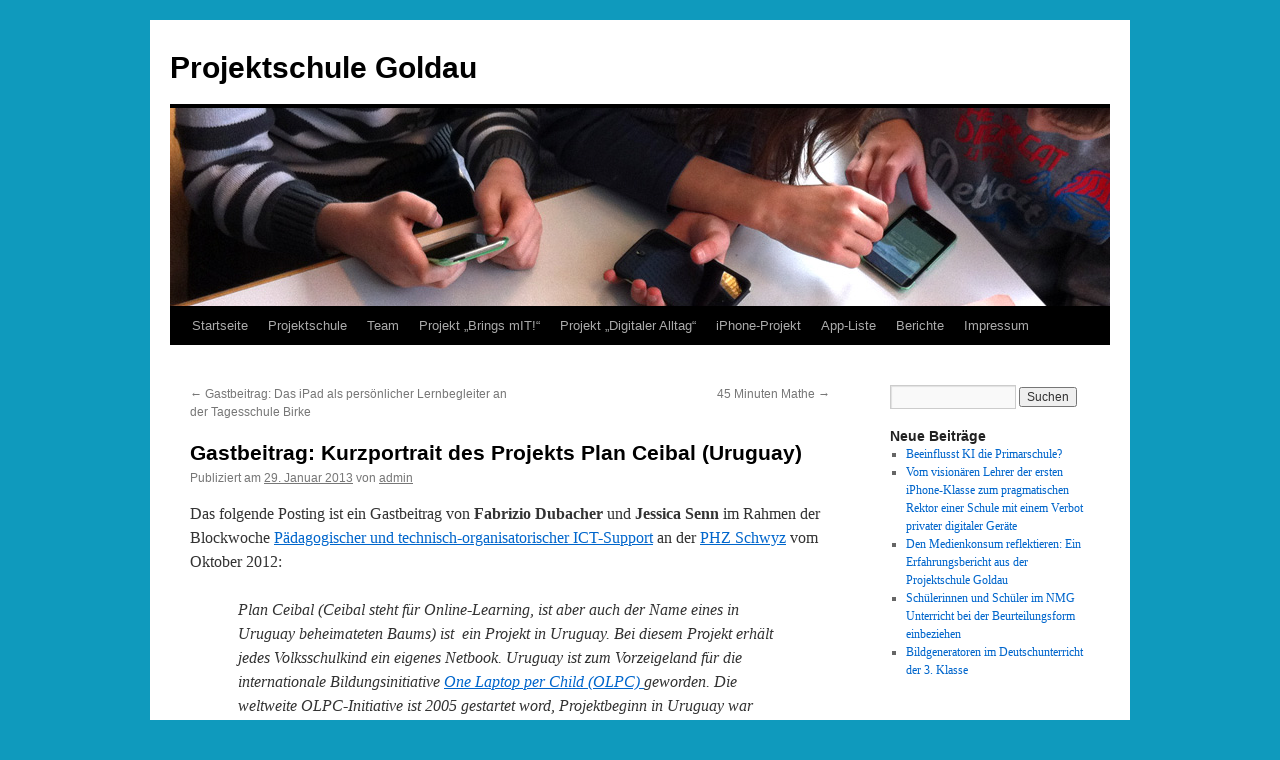

--- FILE ---
content_type: text/html; charset=UTF-8
request_url: https://www.projektschule-goldau.ch/permalink/2102
body_size: 9130
content:
<!DOCTYPE html>
<html lang="de">
<head>
<meta charset="UTF-8" />
<title>
Gastbeitrag: Kurzportrait des Projekts Plan Ceibal (Uruguay) | Projektschule Goldau	</title>
<link rel="profile" href="https://gmpg.org/xfn/11" />
<link rel="stylesheet" type="text/css" media="all" href="https://www.projektschule-goldau.ch/wp-content/themes/twentyten/style.css?ver=20250415" />
<link rel="pingback" href="https://www.projektschule-goldau.ch/xmlrpc.php">
<meta name='robots' content='max-image-preview:large' />
	<style>img:is([sizes="auto" i], [sizes^="auto," i]) { contain-intrinsic-size: 3000px 1500px }</style>
	<link rel="alternate" type="application/rss+xml" title="Projektschule Goldau &raquo; Feed" href="https://www.projektschule-goldau.ch/feed" />
<link rel="alternate" type="application/rss+xml" title="Projektschule Goldau &raquo; Kommentar-Feed" href="https://www.projektschule-goldau.ch/comments/feed" />
<link rel="alternate" type="application/rss+xml" title="Projektschule Goldau &raquo; Gastbeitrag: Kurzportrait des Projekts Plan Ceibal (Uruguay) Kommentar-Feed" href="https://www.projektschule-goldau.ch/permalink/2102/feed" />
<script type="text/javascript">
/* <![CDATA[ */
window._wpemojiSettings = {"baseUrl":"https:\/\/s.w.org\/images\/core\/emoji\/16.0.1\/72x72\/","ext":".png","svgUrl":"https:\/\/s.w.org\/images\/core\/emoji\/16.0.1\/svg\/","svgExt":".svg","source":{"concatemoji":"https:\/\/www.projektschule-goldau.ch\/wp-includes\/js\/wp-emoji-release.min.js?ver=6.8.3"}};
/*! This file is auto-generated */
!function(s,n){var o,i,e;function c(e){try{var t={supportTests:e,timestamp:(new Date).valueOf()};sessionStorage.setItem(o,JSON.stringify(t))}catch(e){}}function p(e,t,n){e.clearRect(0,0,e.canvas.width,e.canvas.height),e.fillText(t,0,0);var t=new Uint32Array(e.getImageData(0,0,e.canvas.width,e.canvas.height).data),a=(e.clearRect(0,0,e.canvas.width,e.canvas.height),e.fillText(n,0,0),new Uint32Array(e.getImageData(0,0,e.canvas.width,e.canvas.height).data));return t.every(function(e,t){return e===a[t]})}function u(e,t){e.clearRect(0,0,e.canvas.width,e.canvas.height),e.fillText(t,0,0);for(var n=e.getImageData(16,16,1,1),a=0;a<n.data.length;a++)if(0!==n.data[a])return!1;return!0}function f(e,t,n,a){switch(t){case"flag":return n(e,"\ud83c\udff3\ufe0f\u200d\u26a7\ufe0f","\ud83c\udff3\ufe0f\u200b\u26a7\ufe0f")?!1:!n(e,"\ud83c\udde8\ud83c\uddf6","\ud83c\udde8\u200b\ud83c\uddf6")&&!n(e,"\ud83c\udff4\udb40\udc67\udb40\udc62\udb40\udc65\udb40\udc6e\udb40\udc67\udb40\udc7f","\ud83c\udff4\u200b\udb40\udc67\u200b\udb40\udc62\u200b\udb40\udc65\u200b\udb40\udc6e\u200b\udb40\udc67\u200b\udb40\udc7f");case"emoji":return!a(e,"\ud83e\udedf")}return!1}function g(e,t,n,a){var r="undefined"!=typeof WorkerGlobalScope&&self instanceof WorkerGlobalScope?new OffscreenCanvas(300,150):s.createElement("canvas"),o=r.getContext("2d",{willReadFrequently:!0}),i=(o.textBaseline="top",o.font="600 32px Arial",{});return e.forEach(function(e){i[e]=t(o,e,n,a)}),i}function t(e){var t=s.createElement("script");t.src=e,t.defer=!0,s.head.appendChild(t)}"undefined"!=typeof Promise&&(o="wpEmojiSettingsSupports",i=["flag","emoji"],n.supports={everything:!0,everythingExceptFlag:!0},e=new Promise(function(e){s.addEventListener("DOMContentLoaded",e,{once:!0})}),new Promise(function(t){var n=function(){try{var e=JSON.parse(sessionStorage.getItem(o));if("object"==typeof e&&"number"==typeof e.timestamp&&(new Date).valueOf()<e.timestamp+604800&&"object"==typeof e.supportTests)return e.supportTests}catch(e){}return null}();if(!n){if("undefined"!=typeof Worker&&"undefined"!=typeof OffscreenCanvas&&"undefined"!=typeof URL&&URL.createObjectURL&&"undefined"!=typeof Blob)try{var e="postMessage("+g.toString()+"("+[JSON.stringify(i),f.toString(),p.toString(),u.toString()].join(",")+"));",a=new Blob([e],{type:"text/javascript"}),r=new Worker(URL.createObjectURL(a),{name:"wpTestEmojiSupports"});return void(r.onmessage=function(e){c(n=e.data),r.terminate(),t(n)})}catch(e){}c(n=g(i,f,p,u))}t(n)}).then(function(e){for(var t in e)n.supports[t]=e[t],n.supports.everything=n.supports.everything&&n.supports[t],"flag"!==t&&(n.supports.everythingExceptFlag=n.supports.everythingExceptFlag&&n.supports[t]);n.supports.everythingExceptFlag=n.supports.everythingExceptFlag&&!n.supports.flag,n.DOMReady=!1,n.readyCallback=function(){n.DOMReady=!0}}).then(function(){return e}).then(function(){var e;n.supports.everything||(n.readyCallback(),(e=n.source||{}).concatemoji?t(e.concatemoji):e.wpemoji&&e.twemoji&&(t(e.twemoji),t(e.wpemoji)))}))}((window,document),window._wpemojiSettings);
/* ]]> */
</script>
<style id='wp-emoji-styles-inline-css' type='text/css'>

	img.wp-smiley, img.emoji {
		display: inline !important;
		border: none !important;
		box-shadow: none !important;
		height: 1em !important;
		width: 1em !important;
		margin: 0 0.07em !important;
		vertical-align: -0.1em !important;
		background: none !important;
		padding: 0 !important;
	}
</style>
<link rel='stylesheet' id='wp-block-library-css' href='https://www.projektschule-goldau.ch/wp-includes/css/dist/block-library/style.min.css?ver=6.8.3' type='text/css' media='all' />
<style id='wp-block-library-theme-inline-css' type='text/css'>
.wp-block-audio :where(figcaption){color:#555;font-size:13px;text-align:center}.is-dark-theme .wp-block-audio :where(figcaption){color:#ffffffa6}.wp-block-audio{margin:0 0 1em}.wp-block-code{border:1px solid #ccc;border-radius:4px;font-family:Menlo,Consolas,monaco,monospace;padding:.8em 1em}.wp-block-embed :where(figcaption){color:#555;font-size:13px;text-align:center}.is-dark-theme .wp-block-embed :where(figcaption){color:#ffffffa6}.wp-block-embed{margin:0 0 1em}.blocks-gallery-caption{color:#555;font-size:13px;text-align:center}.is-dark-theme .blocks-gallery-caption{color:#ffffffa6}:root :where(.wp-block-image figcaption){color:#555;font-size:13px;text-align:center}.is-dark-theme :root :where(.wp-block-image figcaption){color:#ffffffa6}.wp-block-image{margin:0 0 1em}.wp-block-pullquote{border-bottom:4px solid;border-top:4px solid;color:currentColor;margin-bottom:1.75em}.wp-block-pullquote cite,.wp-block-pullquote footer,.wp-block-pullquote__citation{color:currentColor;font-size:.8125em;font-style:normal;text-transform:uppercase}.wp-block-quote{border-left:.25em solid;margin:0 0 1.75em;padding-left:1em}.wp-block-quote cite,.wp-block-quote footer{color:currentColor;font-size:.8125em;font-style:normal;position:relative}.wp-block-quote:where(.has-text-align-right){border-left:none;border-right:.25em solid;padding-left:0;padding-right:1em}.wp-block-quote:where(.has-text-align-center){border:none;padding-left:0}.wp-block-quote.is-large,.wp-block-quote.is-style-large,.wp-block-quote:where(.is-style-plain){border:none}.wp-block-search .wp-block-search__label{font-weight:700}.wp-block-search__button{border:1px solid #ccc;padding:.375em .625em}:where(.wp-block-group.has-background){padding:1.25em 2.375em}.wp-block-separator.has-css-opacity{opacity:.4}.wp-block-separator{border:none;border-bottom:2px solid;margin-left:auto;margin-right:auto}.wp-block-separator.has-alpha-channel-opacity{opacity:1}.wp-block-separator:not(.is-style-wide):not(.is-style-dots){width:100px}.wp-block-separator.has-background:not(.is-style-dots){border-bottom:none;height:1px}.wp-block-separator.has-background:not(.is-style-wide):not(.is-style-dots){height:2px}.wp-block-table{margin:0 0 1em}.wp-block-table td,.wp-block-table th{word-break:normal}.wp-block-table :where(figcaption){color:#555;font-size:13px;text-align:center}.is-dark-theme .wp-block-table :where(figcaption){color:#ffffffa6}.wp-block-video :where(figcaption){color:#555;font-size:13px;text-align:center}.is-dark-theme .wp-block-video :where(figcaption){color:#ffffffa6}.wp-block-video{margin:0 0 1em}:root :where(.wp-block-template-part.has-background){margin-bottom:0;margin-top:0;padding:1.25em 2.375em}
</style>
<style id='classic-theme-styles-inline-css' type='text/css'>
/*! This file is auto-generated */
.wp-block-button__link{color:#fff;background-color:#32373c;border-radius:9999px;box-shadow:none;text-decoration:none;padding:calc(.667em + 2px) calc(1.333em + 2px);font-size:1.125em}.wp-block-file__button{background:#32373c;color:#fff;text-decoration:none}
</style>
<style id='global-styles-inline-css' type='text/css'>
:root{--wp--preset--aspect-ratio--square: 1;--wp--preset--aspect-ratio--4-3: 4/3;--wp--preset--aspect-ratio--3-4: 3/4;--wp--preset--aspect-ratio--3-2: 3/2;--wp--preset--aspect-ratio--2-3: 2/3;--wp--preset--aspect-ratio--16-9: 16/9;--wp--preset--aspect-ratio--9-16: 9/16;--wp--preset--color--black: #000;--wp--preset--color--cyan-bluish-gray: #abb8c3;--wp--preset--color--white: #fff;--wp--preset--color--pale-pink: #f78da7;--wp--preset--color--vivid-red: #cf2e2e;--wp--preset--color--luminous-vivid-orange: #ff6900;--wp--preset--color--luminous-vivid-amber: #fcb900;--wp--preset--color--light-green-cyan: #7bdcb5;--wp--preset--color--vivid-green-cyan: #00d084;--wp--preset--color--pale-cyan-blue: #8ed1fc;--wp--preset--color--vivid-cyan-blue: #0693e3;--wp--preset--color--vivid-purple: #9b51e0;--wp--preset--color--blue: #0066cc;--wp--preset--color--medium-gray: #666;--wp--preset--color--light-gray: #f1f1f1;--wp--preset--gradient--vivid-cyan-blue-to-vivid-purple: linear-gradient(135deg,rgba(6,147,227,1) 0%,rgb(155,81,224) 100%);--wp--preset--gradient--light-green-cyan-to-vivid-green-cyan: linear-gradient(135deg,rgb(122,220,180) 0%,rgb(0,208,130) 100%);--wp--preset--gradient--luminous-vivid-amber-to-luminous-vivid-orange: linear-gradient(135deg,rgba(252,185,0,1) 0%,rgba(255,105,0,1) 100%);--wp--preset--gradient--luminous-vivid-orange-to-vivid-red: linear-gradient(135deg,rgba(255,105,0,1) 0%,rgb(207,46,46) 100%);--wp--preset--gradient--very-light-gray-to-cyan-bluish-gray: linear-gradient(135deg,rgb(238,238,238) 0%,rgb(169,184,195) 100%);--wp--preset--gradient--cool-to-warm-spectrum: linear-gradient(135deg,rgb(74,234,220) 0%,rgb(151,120,209) 20%,rgb(207,42,186) 40%,rgb(238,44,130) 60%,rgb(251,105,98) 80%,rgb(254,248,76) 100%);--wp--preset--gradient--blush-light-purple: linear-gradient(135deg,rgb(255,206,236) 0%,rgb(152,150,240) 100%);--wp--preset--gradient--blush-bordeaux: linear-gradient(135deg,rgb(254,205,165) 0%,rgb(254,45,45) 50%,rgb(107,0,62) 100%);--wp--preset--gradient--luminous-dusk: linear-gradient(135deg,rgb(255,203,112) 0%,rgb(199,81,192) 50%,rgb(65,88,208) 100%);--wp--preset--gradient--pale-ocean: linear-gradient(135deg,rgb(255,245,203) 0%,rgb(182,227,212) 50%,rgb(51,167,181) 100%);--wp--preset--gradient--electric-grass: linear-gradient(135deg,rgb(202,248,128) 0%,rgb(113,206,126) 100%);--wp--preset--gradient--midnight: linear-gradient(135deg,rgb(2,3,129) 0%,rgb(40,116,252) 100%);--wp--preset--font-size--small: 13px;--wp--preset--font-size--medium: 20px;--wp--preset--font-size--large: 36px;--wp--preset--font-size--x-large: 42px;--wp--preset--spacing--20: 0.44rem;--wp--preset--spacing--30: 0.67rem;--wp--preset--spacing--40: 1rem;--wp--preset--spacing--50: 1.5rem;--wp--preset--spacing--60: 2.25rem;--wp--preset--spacing--70: 3.38rem;--wp--preset--spacing--80: 5.06rem;--wp--preset--shadow--natural: 6px 6px 9px rgba(0, 0, 0, 0.2);--wp--preset--shadow--deep: 12px 12px 50px rgba(0, 0, 0, 0.4);--wp--preset--shadow--sharp: 6px 6px 0px rgba(0, 0, 0, 0.2);--wp--preset--shadow--outlined: 6px 6px 0px -3px rgba(255, 255, 255, 1), 6px 6px rgba(0, 0, 0, 1);--wp--preset--shadow--crisp: 6px 6px 0px rgba(0, 0, 0, 1);}:where(.is-layout-flex){gap: 0.5em;}:where(.is-layout-grid){gap: 0.5em;}body .is-layout-flex{display: flex;}.is-layout-flex{flex-wrap: wrap;align-items: center;}.is-layout-flex > :is(*, div){margin: 0;}body .is-layout-grid{display: grid;}.is-layout-grid > :is(*, div){margin: 0;}:where(.wp-block-columns.is-layout-flex){gap: 2em;}:where(.wp-block-columns.is-layout-grid){gap: 2em;}:where(.wp-block-post-template.is-layout-flex){gap: 1.25em;}:where(.wp-block-post-template.is-layout-grid){gap: 1.25em;}.has-black-color{color: var(--wp--preset--color--black) !important;}.has-cyan-bluish-gray-color{color: var(--wp--preset--color--cyan-bluish-gray) !important;}.has-white-color{color: var(--wp--preset--color--white) !important;}.has-pale-pink-color{color: var(--wp--preset--color--pale-pink) !important;}.has-vivid-red-color{color: var(--wp--preset--color--vivid-red) !important;}.has-luminous-vivid-orange-color{color: var(--wp--preset--color--luminous-vivid-orange) !important;}.has-luminous-vivid-amber-color{color: var(--wp--preset--color--luminous-vivid-amber) !important;}.has-light-green-cyan-color{color: var(--wp--preset--color--light-green-cyan) !important;}.has-vivid-green-cyan-color{color: var(--wp--preset--color--vivid-green-cyan) !important;}.has-pale-cyan-blue-color{color: var(--wp--preset--color--pale-cyan-blue) !important;}.has-vivid-cyan-blue-color{color: var(--wp--preset--color--vivid-cyan-blue) !important;}.has-vivid-purple-color{color: var(--wp--preset--color--vivid-purple) !important;}.has-black-background-color{background-color: var(--wp--preset--color--black) !important;}.has-cyan-bluish-gray-background-color{background-color: var(--wp--preset--color--cyan-bluish-gray) !important;}.has-white-background-color{background-color: var(--wp--preset--color--white) !important;}.has-pale-pink-background-color{background-color: var(--wp--preset--color--pale-pink) !important;}.has-vivid-red-background-color{background-color: var(--wp--preset--color--vivid-red) !important;}.has-luminous-vivid-orange-background-color{background-color: var(--wp--preset--color--luminous-vivid-orange) !important;}.has-luminous-vivid-amber-background-color{background-color: var(--wp--preset--color--luminous-vivid-amber) !important;}.has-light-green-cyan-background-color{background-color: var(--wp--preset--color--light-green-cyan) !important;}.has-vivid-green-cyan-background-color{background-color: var(--wp--preset--color--vivid-green-cyan) !important;}.has-pale-cyan-blue-background-color{background-color: var(--wp--preset--color--pale-cyan-blue) !important;}.has-vivid-cyan-blue-background-color{background-color: var(--wp--preset--color--vivid-cyan-blue) !important;}.has-vivid-purple-background-color{background-color: var(--wp--preset--color--vivid-purple) !important;}.has-black-border-color{border-color: var(--wp--preset--color--black) !important;}.has-cyan-bluish-gray-border-color{border-color: var(--wp--preset--color--cyan-bluish-gray) !important;}.has-white-border-color{border-color: var(--wp--preset--color--white) !important;}.has-pale-pink-border-color{border-color: var(--wp--preset--color--pale-pink) !important;}.has-vivid-red-border-color{border-color: var(--wp--preset--color--vivid-red) !important;}.has-luminous-vivid-orange-border-color{border-color: var(--wp--preset--color--luminous-vivid-orange) !important;}.has-luminous-vivid-amber-border-color{border-color: var(--wp--preset--color--luminous-vivid-amber) !important;}.has-light-green-cyan-border-color{border-color: var(--wp--preset--color--light-green-cyan) !important;}.has-vivid-green-cyan-border-color{border-color: var(--wp--preset--color--vivid-green-cyan) !important;}.has-pale-cyan-blue-border-color{border-color: var(--wp--preset--color--pale-cyan-blue) !important;}.has-vivid-cyan-blue-border-color{border-color: var(--wp--preset--color--vivid-cyan-blue) !important;}.has-vivid-purple-border-color{border-color: var(--wp--preset--color--vivid-purple) !important;}.has-vivid-cyan-blue-to-vivid-purple-gradient-background{background: var(--wp--preset--gradient--vivid-cyan-blue-to-vivid-purple) !important;}.has-light-green-cyan-to-vivid-green-cyan-gradient-background{background: var(--wp--preset--gradient--light-green-cyan-to-vivid-green-cyan) !important;}.has-luminous-vivid-amber-to-luminous-vivid-orange-gradient-background{background: var(--wp--preset--gradient--luminous-vivid-amber-to-luminous-vivid-orange) !important;}.has-luminous-vivid-orange-to-vivid-red-gradient-background{background: var(--wp--preset--gradient--luminous-vivid-orange-to-vivid-red) !important;}.has-very-light-gray-to-cyan-bluish-gray-gradient-background{background: var(--wp--preset--gradient--very-light-gray-to-cyan-bluish-gray) !important;}.has-cool-to-warm-spectrum-gradient-background{background: var(--wp--preset--gradient--cool-to-warm-spectrum) !important;}.has-blush-light-purple-gradient-background{background: var(--wp--preset--gradient--blush-light-purple) !important;}.has-blush-bordeaux-gradient-background{background: var(--wp--preset--gradient--blush-bordeaux) !important;}.has-luminous-dusk-gradient-background{background: var(--wp--preset--gradient--luminous-dusk) !important;}.has-pale-ocean-gradient-background{background: var(--wp--preset--gradient--pale-ocean) !important;}.has-electric-grass-gradient-background{background: var(--wp--preset--gradient--electric-grass) !important;}.has-midnight-gradient-background{background: var(--wp--preset--gradient--midnight) !important;}.has-small-font-size{font-size: var(--wp--preset--font-size--small) !important;}.has-medium-font-size{font-size: var(--wp--preset--font-size--medium) !important;}.has-large-font-size{font-size: var(--wp--preset--font-size--large) !important;}.has-x-large-font-size{font-size: var(--wp--preset--font-size--x-large) !important;}
:where(.wp-block-post-template.is-layout-flex){gap: 1.25em;}:where(.wp-block-post-template.is-layout-grid){gap: 1.25em;}
:where(.wp-block-columns.is-layout-flex){gap: 2em;}:where(.wp-block-columns.is-layout-grid){gap: 2em;}
:root :where(.wp-block-pullquote){font-size: 1.5em;line-height: 1.6;}
</style>
<link rel='stylesheet' id='twentyten-block-style-css' href='https://www.projektschule-goldau.ch/wp-content/themes/twentyten/blocks.css?ver=20250220' type='text/css' media='all' />
<link rel="https://api.w.org/" href="https://www.projektschule-goldau.ch/wp-json/" /><link rel="alternate" title="JSON" type="application/json" href="https://www.projektschule-goldau.ch/wp-json/wp/v2/posts/2102" /><link rel="EditURI" type="application/rsd+xml" title="RSD" href="https://www.projektschule-goldau.ch/xmlrpc.php?rsd" />
<meta name="generator" content="WordPress 6.8.3" />
<link rel="canonical" href="https://www.projektschule-goldau.ch/permalink/2102" />
<link rel='shortlink' href='https://www.projektschule-goldau.ch/?p=2102' />
<link rel="alternate" title="oEmbed (JSON)" type="application/json+oembed" href="https://www.projektschule-goldau.ch/wp-json/oembed/1.0/embed?url=https%3A%2F%2Fwww.projektschule-goldau.ch%2Fpermalink%2F2102" />
<link rel="alternate" title="oEmbed (XML)" type="text/xml+oembed" href="https://www.projektschule-goldau.ch/wp-json/oembed/1.0/embed?url=https%3A%2F%2Fwww.projektschule-goldau.ch%2Fpermalink%2F2102&#038;format=xml" />
<script type="text/javascript" src="https://www.projektschule-goldau.ch/wp-content/plugins/1bit/swfobject.js"></script>
<script type="text/javascript" src="https://www.projektschule-goldau.ch/wp-content/plugins/1bit/1bit.js"></script>
<script type="text/javascript">
oneBit = new OneBit('https://www.projektschule-goldau.ch/wp-content/plugins/1bit/1bit.swf');
oneBit.ready(function() {
oneBit.specify('background', 'FFFFFF');
oneBit.specify('playerSize', '10');
oneBit.specify('position', 'after');
oneBit.apply('a');
});
</script>
<style type="text/css" id="custom-background-css">
body.custom-background { background-color: #0f9abd; }
</style>
	</head>

<body class="wp-singular post-template-default single single-post postid-2102 single-format-standard custom-background wp-theme-twentyten">
<div id="wrapper" class="hfeed">
		<a href="#content" class="screen-reader-text skip-link">Zum Inhalt springen</a>
	<div id="header">
		<div id="masthead">
			<div id="branding" role="banner">
								<div id="site-title">
					<span>
											<a href="https://www.projektschule-goldau.ch/" rel="home" >Projektschule Goldau</a>
					</span>
				</div>
				<div id="site-description"></div>

				<img src="https://www.projektschule-goldau.ch/wp-content/uploads/2012/02/header9.jpg" width="940" height="198" alt="Projektschule Goldau" srcset="https://www.projektschule-goldau.ch/wp-content/uploads/2012/02/header9.jpg 940w, https://www.projektschule-goldau.ch/wp-content/uploads/2012/02/header9-300x63.jpg 300w" sizes="(max-width: 940px) 100vw, 940px" decoding="async" fetchpriority="high" />			</div><!-- #branding -->

			<div id="access" role="navigation">
				<div class="menu"><ul>
<li ><a href="https://www.projektschule-goldau.ch/">Startseite</a></li><li class="page_item page-item-11 page_item_has_children"><a href="https://www.projektschule-goldau.ch/kurzbeschrieb">Projektschule</a>
<ul class='children'>
	<li class="page_item page-item-1487"><a href="https://www.projektschule-goldau.ch/kurzbeschrieb/kooperationspartner">Kooperationspartner</a></li>
</ul>
</li>
<li class="page_item page-item-13"><a href="https://www.projektschule-goldau.ch/team">Team</a></li>
<li class="page_item page-item-2257 page_item_has_children"><a href="https://www.projektschule-goldau.ch/brings-mit">Projekt &#8222;Brings mIT!&#8220;</a>
<ul class='children'>
	<li class="page_item page-item-2277"><a href="https://www.projektschule-goldau.ch/brings-mit/grundsatze">Grundsätze</a></li>
	<li class="page_item page-item-2274"><a href="https://www.projektschule-goldau.ch/brings-mit/fragestellungen">Fragestellungen</a></li>
	<li class="page_item page-item-2292"><a href="https://www.projektschule-goldau.ch/brings-mit/byod">BYOD</a></li>
	<li class="page_item page-item-2285"><a href="https://www.projektschule-goldau.ch/brings-mit/faq">FAQ</a></li>
</ul>
</li>
<li class="page_item page-item-1424 page_item_has_children"><a href="https://www.projektschule-goldau.ch/digitaler-alltag">Projekt &#8222;Digitaler Alltag&#8220;</a>
<ul class='children'>
	<li class="page_item page-item-1429"><a href="https://www.projektschule-goldau.ch/digitaler-alltag/grundsaetze">Grundsätze</a></li>
	<li class="page_item page-item-1439"><a href="https://www.projektschule-goldau.ch/digitaler-alltag/fragestellungen">Fragestellungen</a></li>
	<li class="page_item page-item-1433"><a href="https://www.projektschule-goldau.ch/digitaler-alltag/faq">FAQ</a></li>
	<li class="page_item page-item-1470"><a href="https://www.projektschule-goldau.ch/digitaler-alltag/unterstutzung">Unterstützung</a></li>
</ul>
</li>
<li class="page_item page-item-216 page_item_has_children"><a href="https://www.projektschule-goldau.ch/das-iphone-projekt">iPhone-Projekt</a>
<ul class='children'>
	<li class="page_item page-item-231"><a href="https://www.projektschule-goldau.ch/das-iphone-projekt/grundsaetze">Grundsätze</a></li>
	<li class="page_item page-item-241"><a href="https://www.projektschule-goldau.ch/das-iphone-projekt/fragestellungen">Fragestellungen</a></li>
	<li class="page_item page-item-393"><a href="https://www.projektschule-goldau.ch/das-iphone-projekt/faq">FAQ</a></li>
</ul>
</li>
<li class="page_item page-item-2404 page_item_has_children"><a href="https://www.projektschule-goldau.ch/app-liste">App-Liste</a>
<ul class='children'>
	<li class="page_item page-item-2421"><a href="https://www.projektschule-goldau.ch/app-liste/deutsch">Deutsch</a></li>
	<li class="page_item page-item-2418"><a href="https://www.projektschule-goldau.ch/app-liste/mathematik">Mathematik</a></li>
	<li class="page_item page-item-2426"><a href="https://www.projektschule-goldau.ch/app-liste/fremdsprachen">Fremdsprachen</a></li>
	<li class="page_item page-item-2429"><a href="https://www.projektschule-goldau.ch/app-liste/mensch-und-umwelt">Mensch und Umwelt</a></li>
	<li class="page_item page-item-2432"><a href="https://www.projektschule-goldau.ch/app-liste/musik">Musik</a></li>
	<li class="page_item page-item-2439"><a href="https://www.projektschule-goldau.ch/app-liste/spiele">Spiele</a></li>
	<li class="page_item page-item-2436"><a href="https://www.projektschule-goldau.ch/app-liste/diverse">Diverse</a></li>
</ul>
</li>
<li class="page_item page-item-2979 page_item_has_children"><a href="https://www.projektschule-goldau.ch/berichte">Berichte</a>
<ul class='children'>
	<li class="page_item page-item-14"><a href="https://www.projektschule-goldau.ch/berichte/medienberichte">Medienberichte</a></li>
	<li class="page_item page-item-400"><a href="https://www.projektschule-goldau.ch/berichte/prasentationen">Präsentationen</a></li>
	<li class="page_item page-item-1012"><a href="https://www.projektschule-goldau.ch/berichte/wiss-arbeiten">Wissenschaftliche Arbeiten</a></li>
	<li class="page_item page-item-680"><a href="https://www.projektschule-goldau.ch/berichte/publikationen">Nichtwissenschaftliche Publikationen</a></li>
</ul>
</li>
<li class="page_item page-item-19"><a href="https://www.projektschule-goldau.ch/impressum">Impressum</a></li>
</ul></div>
			</div><!-- #access -->
		</div><!-- #masthead -->
	</div><!-- #header -->

	<div id="main">

		<div id="container">
			<div id="content" role="main">

			

				<div id="nav-above" class="navigation">
					<div class="nav-previous"><a href="https://www.projektschule-goldau.ch/permalink/2096" rel="prev"><span class="meta-nav">&larr;</span> Gastbeitrag: Das iPad als persönlicher Lernbegleiter an der Tagesschule Birke</a></div>
					<div class="nav-next"><a href="https://www.projektschule-goldau.ch/permalink/2108" rel="next">45 Minuten Mathe <span class="meta-nav">&rarr;</span></a></div>
				</div><!-- #nav-above -->

				<div id="post-2102" class="post-2102 post type-post status-publish format-standard hentry category-uncategorized">
					<h1 class="entry-title">Gastbeitrag: Kurzportrait des Projekts Plan Ceibal (Uruguay)</h1>

					<div class="entry-meta">
						<span class="meta-prep meta-prep-author">Publiziert am</span> <a href="https://www.projektschule-goldau.ch/permalink/2102" title="12:52 p.m." rel="bookmark"><span class="entry-date">29. Januar 2013</span></a> <span class="meta-sep">von</span> <span class="author vcard"><a class="url fn n" href="https://www.projektschule-goldau.ch/permalink/author/admin" title="Alle Beiträge von admin anzeigen">admin</a></span>					</div><!-- .entry-meta -->

					<div class="entry-content">
						<p>Das folgende Posting ist ein Gastbeitrag von <strong>Fabrizio Dubacher </strong>und<strong> Jessica Senn</strong> im Rahmen der Blockwoche <a href="http://wiki.doebe.li/Blockwoche">Pädagogischer und technisch-organisatorischer ICT-Support</a> an der <a href="http://www.schwyz.phz.ch">PHZ Schwyz</a> vom Oktober 2012:</p>
<blockquote><p>Plan Ceibal (Ceibal steht für Online-Learning, ist aber auch der Name eines in Uruguay beheimateten Baums) ist  ein Projekt in Uruguay. Bei diesem Projekt erhält jedes Volksschulkind ein eigenes Netbook. Uruguay ist zum Vorzeigeland für die internationale Bildungsinitiative <a href="http://www.laptop.org">One Laptop per Child (OLPC) </a>geworden. Die weltweite OLPC-Initiative ist 2005 gestartet word, Projektbeginn in Uruguay war jedoch 2007. Hauptinitiator des Gesamtprojekts ist Nicolas Negroponte.  Bei diesem Projekt handelt es sich um eine Non-Profit Organisation.</p>
<p>Kinder von 6 – 12 Jahren erhalten in diesem Projekt ein Netbook, welches einen Wert von 100 Dollar hat. Das Projekt verfolgt verschiedene Ziele. Der Computer soll vor allem als Lernwerkzeug eingesetzt werden. Dadurch soll die Schulausbildung verbessert und längerfristig die digitale Kluft zwischen Arm und Reich vermindert werden. Ausserdem soll die Kluft zwischen Industrieländern und Entwicklungs- bzw. Schwellenländern geschlossen werden.</p>
<p>Das Projekt verteilt Notebooks, welche eine Software enthalten, die frei und offen ist. Durch die Netbooks soll eine Vernetzung der Kinder ermöglicht werden. Wichtig ist, dass die Netbooks mit einer Hardware ausgerüstet sind, welche für Kinder visuell ansprechend sind. Auch die Software muss kindgerecht sein und das Netbook muss eine physische Robustheit aufweisen.</p>
<p>Ein solches Projekt ist natürlich nicht nachhaltig ohne es korrekt einzuführen. Der Umgang mit den Netbooks wurde zuerst der Schulleitag sowie den Lehrpersonen erklärt. Die Netbooks wurden nach dieser Einführung den Kindern verteilt und die Lehrpersonen haben ihnen den Umgang damit beigebracht. Die Nutzer des Netbooks haben zusätzlich auch eine Infobroschüre zur Verfügung, welche ihnen bei Fragen weiterhilft. Zusätzlich wird ein Fernsehprogramm geführt, in dem erklärt wird,  wie mit den Notebooks umzugehen ist.</p>
<p>Die Notebooks werden in allen Fächern eingesetzt. Sie sind sehr vielseitig einsetzbar, da sie auch verschiedene Programme enthalten.</p>
<p>Eine Evaluation hat gezeigt, dass die häufigsten Tätigkeiten, welche mit dem Netbook verrichtet werden Schreiben, Zeichnen, Informationen suchen und Fotos und Filme ansehen sind. Aus der Evaluation geht ausserdem hervor, dass das Ceibal einen positiven Einfluss auf die Motivation und das Selbstwertgefühl hat. Langzeitergebnisse sind jedoch noch keine vorhanden.</p>
<p>Das Projekt hat nicht nur positive Auswirkungen auf die Kinder in der Schule, sondern hat auch dazu beigetragen, dass  Familien entdeckt wurden, die bisher nirgends gemeldet waren. Dadurch wurden diese  Kinder in den Bildungs- und Schulpflichtprozess integriert.</p>
<p>Des Weiteren  haben auch die Eltern der Kinder Internetzugang, weil die Erfahrung zeigt, dass sich auch die nähere Verwandtschaft mit dem Laptops beschäftigen und somit auch Zugang zu Information bekommen.</p></blockquote>
<p>Mehr zum Projekt bei <a href="http://www.1to1learning.ch/One2One/ProjektID0066">1to1learning.ch</a>.</p>
											</div><!-- .entry-content -->

		
						<div class="entry-utility">
							Dieser Beitrag wurde unter <a href="https://www.projektschule-goldau.ch/permalink/category/uncategorized" rel="category tag">Uncategorized</a> veröffentlicht. Setze ein Lesezeichen auf den <a href="https://www.projektschule-goldau.ch/permalink/2102" title="Permalink zu Gastbeitrag: Kurzportrait des Projekts Plan Ceibal (Uruguay)" rel="bookmark">Permalink</a>.													</div><!-- .entry-utility -->
					</div><!-- #post-2102 -->

					<div id="nav-below" class="navigation">
						<div class="nav-previous"><a href="https://www.projektschule-goldau.ch/permalink/2096" rel="prev"><span class="meta-nav">&larr;</span> Gastbeitrag: Das iPad als persönlicher Lernbegleiter an der Tagesschule Birke</a></div>
						<div class="nav-next"><a href="https://www.projektschule-goldau.ch/permalink/2108" rel="next">45 Minuten Mathe <span class="meta-nav">&rarr;</span></a></div>
					</div><!-- #nav-below -->

					
			<div id="comments">



	<div id="respond" class="comment-respond">
		<h3 id="reply-title" class="comment-reply-title">Schreibe einen Kommentar</h3><form action="https://www.projektschule-goldau.ch/wp-comments-post.php" method="post" id="commentform" class="comment-form"><p class="comment-notes"><span id="email-notes">Deine E-Mail-Adresse wird nicht veröffentlicht.</span> <span class="required-field-message">Erforderliche Felder sind mit <span class="required">*</span> markiert</span></p><p class="comment-form-comment"><label for="comment">Kommentar <span class="required">*</span></label> <textarea id="comment" name="comment" cols="45" rows="8" maxlength="65525" required="required"></textarea></p><p class="comment-form-author"><label for="author">Name <span class="required">*</span></label> <input id="author" name="author" type="text" value="" size="30" maxlength="245" autocomplete="name" required="required" /></p>
<p class="comment-form-email"><label for="email">E-Mail <span class="required">*</span></label> <input id="email" name="email" type="text" value="" size="30" maxlength="100" aria-describedby="email-notes" autocomplete="email" required="required" /></p>
<p class="comment-form-url"><label for="url">Website</label> <input id="url" name="url" type="text" value="" size="30" maxlength="200" autocomplete="url" /></p>
<p class="comment-form-cookies-consent"><input id="wp-comment-cookies-consent" name="wp-comment-cookies-consent" type="checkbox" value="yes" /> <label for="wp-comment-cookies-consent">Meinen Namen, meine E-Mail-Adresse und meine Website in diesem Browser für die nächste Kommentierung speichern.</label></p>
<p class="form-submit"><input name="submit" type="submit" id="submit" class="submit" value="Kommentar abschicken" /> <input type='hidden' name='comment_post_ID' value='2102' id='comment_post_ID' />
<input type='hidden' name='comment_parent' id='comment_parent' value='0' />
</p><p style="display: none;"><input type="hidden" id="akismet_comment_nonce" name="akismet_comment_nonce" value="674dcaa786" /></p><p style="display: none !important;" class="akismet-fields-container" data-prefix="ak_"><label>&#916;<textarea name="ak_hp_textarea" cols="45" rows="8" maxlength="100"></textarea></label><input type="hidden" id="ak_js_1" name="ak_js" value="211"/><script>document.getElementById( "ak_js_1" ).setAttribute( "value", ( new Date() ).getTime() );</script></p></form>	</div><!-- #respond -->
	
</div><!-- #comments -->

	
			</div><!-- #content -->
		</div><!-- #container -->


		<div id="primary" class="widget-area" role="complementary">
			<ul class="xoxo">

<li id="search-2" class="widget-container widget_search"><form role="search" method="get" id="searchform" class="searchform" action="https://www.projektschule-goldau.ch/">
				<div>
					<label class="screen-reader-text" for="s">Suche nach:</label>
					<input type="text" value="" name="s" id="s" />
					<input type="submit" id="searchsubmit" value="Suchen" />
				</div>
			</form></li>
		<li id="recent-posts-3" class="widget-container widget_recent_entries">
		<h3 class="widget-title">Neue Beiträge</h3>
		<ul>
											<li>
					<a href="https://www.projektschule-goldau.ch/permalink/3859">Beeinflusst KI die Primarschule?</a>
									</li>
											<li>
					<a href="https://www.projektschule-goldau.ch/permalink/3830">Vom visionären Lehrer der ersten iPhone-Klasse zum pragmatischen Rektor einer Schule mit einem Verbot privater digitaler Geräte</a>
									</li>
											<li>
					<a href="https://www.projektschule-goldau.ch/permalink/3826">Den Medienkonsum reflektieren: Ein Erfahrungsbericht aus der Projektschule Goldau</a>
									</li>
											<li>
					<a href="https://www.projektschule-goldau.ch/permalink/3808">Schülerinnen und Schüler im NMG Unterricht bei der Beurteilungsform einbeziehen</a>
									</li>
											<li>
					<a href="https://www.projektschule-goldau.ch/permalink/3797">Bildgeneratoren im Deutschunterricht der 3. Klasse</a>
									</li>
					</ul>

		</li>